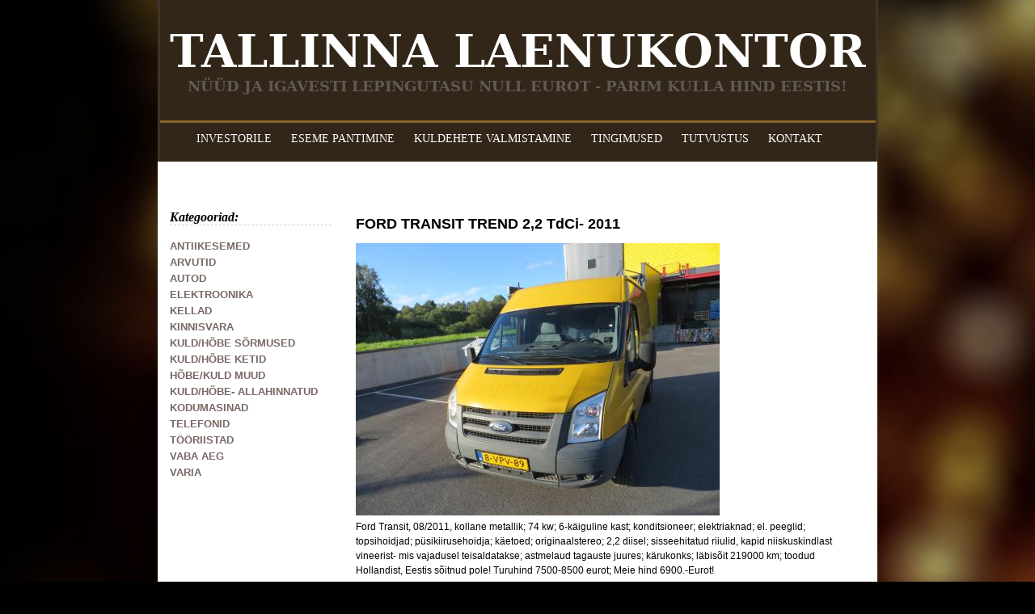

--- FILE ---
content_type: text/html; charset=UTF-8
request_url: https://tallinnalaenukontor.ee/?mod=esemed&cat=3&pid=1470059418_5699828
body_size: 2147
content:


<!DOCTYPE html PUBLIC "-//W3C//DTD XHTML 1.0 Strict//EN" "http://www.w3.org/TR/xhtml1/DTD/xhtml1-strict.dtd">
<html xmlns="http://www.w3.org/1999/xhtml" xml:lang="en" lang="en">
<head>
	<title>Tallinna Laenukontor</title>
	<meta http-equiv="Content-Type" content="text/html; charset=utf-8" />
	<meta name="Description" content="Tallinna Laenukontor" />
	<meta name="Robots" content="index,follow" />
	<link rel="stylesheet" href="style.css" type="text/css" />
	<link href='http://fonts.googleapis.com/css?family=Dosis:200' rel='stylesheet' type='text/css' />
	<link href='http://fonts.googleapis.com/css?family=Lusitana:700,400' rel='stylesheet' type='text/css'>

	<link rel="stylesheet" href="css/prettyPhoto.css" type="text/css" media="screen" title="prettyPhoto main stylesheet" charset="utf-8" />

	<script type="text/javascript" src="js/jquery-1.9.1.js"></script>
	<script type="text/javascript" src="js/custom.quicksand.js"></script>
	<script src="js/jquery.prettyPhoto.js" type="text/javascript" charset="utf-8"></script>
</head>

<body>
<div style="margin-left: auto; margin-right: auto; height: 200px; width: 885px; background-color: #322619; border-left: 3px solid #403428; border-right: 3px solid #403428">
	<div style="text-align: center; color: #FFF; font-size: 56px; padding-top: 30px; font-family: 'Lusitana', 'serif'; font-weight: bold; cursor: pointer">
	<span onmousedown="javascript:document.location.href='?'">
		TALLINNA LAENUKONTOR
	</span>
	</div>
	<div style="text-align: center; color: #615a54; font-size: 18px; padding-top: 0px; font-family: 'Lusitana', 'serif'; font-weight: bold">
		NÜÜD JA IGAVESTI LEPINGUTASU NULL EUROT - PARIM KULLA HIND EESTIS!
	</div>
	<div style="text-align: center; color: #FFF; margin-top: 32px; height: 40px; width: 885px; border-top: 3px solid #88662a; z-index: 999; line-height: 40px; font-size: 14px; font-family: Lusitana">
		<ul class="nav">
					<li><a href="?page=investorile">INVESTORILE</a></li>
					<li><a href="?mod=pantimine">ESEME PANTIMINE</a></li>
					<li><a href="?page=kuldehete_valmistamine">KULDEHETE VALMISTAMINE</a></li>
					<li><a href="?page=tingimused">TINGIMUSED</a></li>
					<li><a href="?page=tutvustus">TUTVUSTUS</a></li>
					<!--<li><a href="?mod=kontakt&msgonly=1">SAADA KIRI</a></li>-->
					<li><a href="?mod=kontakt">KONTAKT</a></li> 
		</ul>
	</div>
</div>
<div style="margin-left: auto; margin-right: auto; width: 890px">
<div style="margin-left: auto; margin-right: auto; width: 100%; background-color: #FFF; min-height: 300px">
	<div style="float: left; width: 200px; margin-top: 60px; margin-left: 15px">
		<div style="border-bottom: 1px dashed #cecece; font-weight: bold; font-family: Lusitana"><em>Kategooriad:</em></div><br />
		<ul class="kat">
							<li><a href="?mod=esemed&cat=1">ANTIIKESEMED</a></li>
								<li><a href="?mod=esemed&cat=2">ARVUTID</a></li>
								<li><a href="?mod=esemed&cat=3">AUTOD</a></li>
								<li><a href="?mod=esemed&cat=4">ELEKTROONIKA</a></li>
								<li><a href="?mod=esemed&cat=5">KELLAD</a></li>
								<li><a href="?mod=esemed&cat=6">KINNISVARA</a></li>
								<li><a href="?mod=esemed&cat=7">KULD/HÕBE SÕRMUSED</a></li>
								<li><a href="?mod=esemed&cat=8">KULD/HÕBE KETID</a></li>
								<li><a href="?mod=esemed&cat=9">HÕBE/KULD MUUD</a></li>
								<li><a href="?mod=esemed&cat=10">KULD/HÕBE- ALLAHINNATUD</a></li>
								<li><a href="?mod=esemed&cat=11">KODUMASINAD</a></li>
								<li><a href="?mod=esemed&cat=12">TELEFONID</a></li>
								<li><a href="?mod=esemed&cat=13">TÖÖRIISTAD</a></li>
								<li><a href="?mod=esemed&cat=14">VABA AEG</a></li>
								<li><a href="?mod=esemed&cat=15">VARIA</a></li>
						</ul>
	</div>
	<div style="float: left; margin-left: 30px; width: 621px; margin-top: 20px" class="content">
		<h2></h2>
<br/>
<h2>FORD TRANSIT TREND 2,2 TdCi- 2011</h2><img src="CMS/module_files/esemed/1470059418_5699828.jpg"><br />Ford Transit, 08/2011, kollane metallik; 74 kw; 6-käiguline kast; konditsioneer; elektriaknad; el. peeglid; topsihoidjad; püsikiirusehoidja; käetoed; originaalstereo; 2,2 diisel; sisseehitatud riiulid, kapid niiskuskindlast vineerist- mis vajadusel teisaldatakse; astmelaud tagauste juures; kärukonks; läbisõit 219000 km; toodud Hollandist, Eestis sõitnud pole! Turuhind 7500-8500 eurot; Meie hind 6900.-Eurot!<br /><br />Soovi korral rohkem pilte meilile!<br />Näha saab Tallinna kesklinnas!
	</div>
	<div style="clear: both"></div>
</div>
</div>
<div style="margin-left: auto; margin-right: auto; height: 100px; width: 884px; background-color: #fff; border-top: 1px dashed #cccccc; border-left: 3px solid #fff; border-right: 3px solid #fff">
	<table border="0" cellpadding="3" cellspacing="10" style="margin-left: 230px" id="footer">
	<tr><td valign="top">
	<h3>Tallinna Laenukontor OÜ</h3><br />
	<br />
	reg. kood: 12120815<br />
	Sõle 19, Tallinn, 10614<br />
	EE161010220198226223 SEB</td>
	<td valign="top">
	E-R 10-18<br />
	L 10-15<br />
	P suletud
	</td><td valign="top">
	tel: +372 56 693 386 Henry<br />
	e-mail: <a href="mailto:info@tallinnalaenukontor.ee">info@tallinnalaenukontor.ee</a><br />
	Muul ajal kokkuleppel: +372 56 693 386
	</td>
	</tr>
	</table>
</div>


<script type="text/javascript">
$('a.lightbox').prettyPhoto();
</script>
</body>
</html>


--- FILE ---
content_type: text/css
request_url: https://tallinnalaenukontor.ee/style.css
body_size: 824
content:
body {
	margin: 0;
	padding: 0;
	background-color: #000;
	background-image: url(images/bg.jpg);
	background-repeat: repeat-x;
}

ul a {
	color: #FFF;
}

a {
	color: #796964;
	text-decoration: none
}
.content a:hover {
	color: #7cb723;
}

.cms_sidebar a {
	color: #796964;
	font-family: Lusitana;
}

.h2 { 
	font-family: Lusitana;
}

.content {
	font-family: Arial;
	font-size: 12px;
	line-height: 1.5em;
}

.nav {
	list-style-type: none;
	margin: 0;
	padding: 0;
}
.nav li {
	display: inline;
	padding-right: 20px;
}
.kat {
	list-style-type: none;
	margin: 0;
	padding: 0;
	font-family: Arial;
	font-size: 13px;
}
.kat li {
	margin-bottom: 5px;
	color: #796964;
	font-weight: bold;
}
.kat li a {
	color: #796964;
}
#footer {
	font-family: Arial;
	font-size: 11px;
}
#footer h3 {
	margin: 0;
	padding: 0;
	display: inline;
}


--- FILE ---
content_type: application/javascript
request_url: https://tallinnalaenukontor.ee/js/custom.quicksand.js
body_size: 3144
content:
jQuery(document).ready(function() {

	function uplightbox() {
	
	jQuery("a[rel^='prettyPhoto']").prettyPhoto({
	animationSpeed:'fast',
	slideshow:5000,
	theme:'light_square',
	show_title:false,
	overlay_gallery: false
	});
	
	}
	
	if(jQuery().prettyPhoto) {
	
	uplightbox(); 
	
	}
	
	function homethumbhover() {
	
	$(".center_round_thumb").hover(function(){
	 $(this).children('.zoom').fadeIn(500);
	}, function() {
	 $(this).children('.zoom').fadeOut(500);
	});
		
	}
	
	homethumbhover();
	
	
		
	if (jQuery().quicksand) {
	
		(function($) {
		
		$.fn.sorted = function(customOptions) {
		var options = {
			reversed: false,
			by: function(a) {
				return a.text();
			}
		};
		
		$.extend(options, customOptions);
		
		$data = jQuery(this);
		arr = $data.get();
		arr.sort(function(a, b) {
		
			var valA = options.by($(a));
			var valB = options.by($(b));
		
			if (options.reversed) {
				return (valA < valB) ? 1 : (valA > valB) ? -1 : 0;				
			} else {		
				return (valA < valB) ? -1 : (valA > valB) ? 1 : 0;	
			}
		
		});
		
		return $(arr);
		
		};
		
		})(jQuery);
		
		jQuery(function() {
		
		var read_button = function(class_names) {
		
		var r = {
			selected: false,
			type: 0
		};
		
		for (var i=0; i < class_names.length; i++) {
			
			if (class_names[i].indexOf('selected') == 0) {
				r.selected = true;
			}
		
			if (class_names[i].indexOf('segment') == 0) {
				r.segment = class_names[i].split('-')[1];
			}
		};
		
		return r;
		
		};
		
		var determine_sort = function($buttons) {
		var $selected = $buttons.parent().filter('[class*="selected"]');
		return $selected.find('a').attr('data-value');
		};
		
		var determine_kind = function($buttons) {
		var $selected = $buttons.parent().filter('[class*="selected"]');
		return $selected.find('a').attr('data-value');
		};
		
		var $preferences = {
		duration: 500,
		adjustHeight: 'auto'
		}
		
		var $list = jQuery('.portfolio_items');
		var $data = $list.clone();
		
		var $controls = jQuery('.filter_portfolio');
		
		$controls.each(function(i) {
		
		var $control = jQuery(this);
		var $buttons = $control.find('a');
		
		$buttons.bind('click', function(e) {
		
			var $button = jQuery(this);
			var $button_container = $button.parent();
			var button_properties = read_button($button_container.attr('class').split(' '));      
			var selected = button_properties.selected;
			var button_segment = button_properties.segment;
		
			if (!selected) {
		
				$buttons.parent().removeClass();
				$button_container.addClass('selected');
		
				var sorting_type = determine_sort($controls.eq(1).find('a'));
				var sorting_kind = determine_kind($controls.eq(0).find('a'));
		
				if (sorting_kind == 'all') {
					var $filtered_data = $data.find('li');
				} else {
					var $filtered_data = $data.find('li.' + sorting_kind);
				}
		
				var $sorted_data = $filtered_data.sorted({
					by: function(v) {
						return parseInt(jQuery(v).find('.count').text());
					}
				});
		
				$list.quicksand($sorted_data, $preferences, function () {
		
						uplightbox();
						homethumbhover();
				});
		
			}
		
			e.preventDefault();
			
		});
		
		}); 
		
		});
	
	}

});